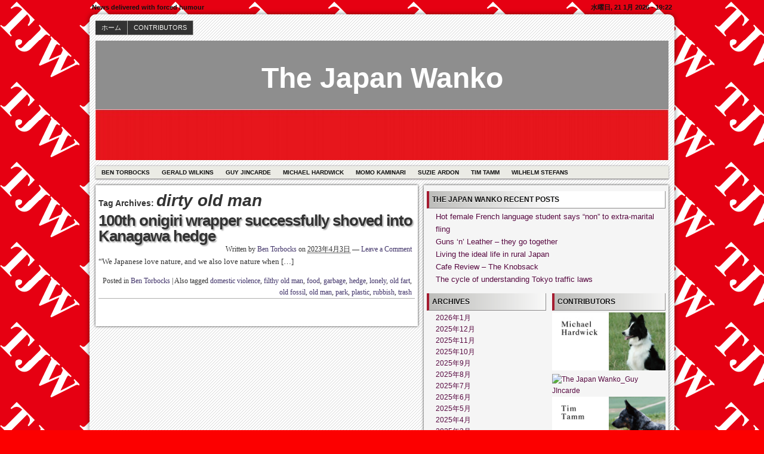

--- FILE ---
content_type: text/html; charset=UTF-8
request_url: https://thejapanwanko.sub.jp/?tag=dirty-old-man
body_size: 7752
content:
<!DOCTYPE html>
<!--[if IE 6 ]>    <html class="no-js ie6" lang="ja"> <![endif]-->
<!--[if IE 7 ]>    <html class="no-js ie7" lang="ja"> <![endif]-->
<!--[if IE 8 ]>    <html class="no-js ie8" lang="ja"> <![endif]-->
<!--[if (gte IE 9)|!(IE)]><!--> <html class="no-js" lang="ja"> <!--<![endif]-->

<head>
	<meta http-equiv="Content-Type" content="text/html; charset=UTF-8" />
	<meta name="generator" content="WordPress" />
	<!--
	+-+-+-+-+-+-+-+-+-+ +-+-+ +-+-+-+ +-+-+-+-+ 
	|W|o|r|d|P|r|e|s|s| |i|s| |t|h|e| |b|e|s|t| 
	+-+-+-+-+-+-+-+-+-+ +-+-+ +-+-+-+ +-+-+-+-+ -->

	<title> Archives for dirty old man | The Japan Wanko - News delivered with forced humour</title>

	<link rel="profile" href="http://purl.org/uF/hAtom/0.1/" />
	<link rel="profile" href="http://purl.org/uF/2008/03/" />

	<!-- Stylesheets -->
	<link rel="stylesheet" href="https://thejapanwanko.sub.jp/wp-content/themes/redline/style.css" type="text/css" media="screen, projection" />
	<link rel="stylesheet" href="https://thejapanwanko.sub.jp/wp-content/themes/redline/library/media/css/print.css" type="text/css" media="print" />
	<!--[if lt IE 9]> <script src="https://thejapanwanko.sub.jp/wp-content/themes/redline/library/media/js/html5shiv.js" type="text/javascript"</script> <![endif]-->

	<!-- Links: RSS + Atom Syndication + Pingback etc. -->
	<link rel="alternate" href="https://thejapanwanko.sub.jp/?feed=atom" type="application/atom+xml" title="Sitewide ATOM Feed" />
	<link rel="pingback" href="https://thejapanwanko.sub.jp/xmlrpc.php" />

	
	<!-- Theme Hook. Place any custom script or code here but not bellow wp_head() -->
	<link rel='dns-prefetch' href='//s.w.org' />
<link rel="alternate" type="application/rss+xml" title="The Japan Wanko &raquo; フィード" href="https://thejapanwanko.sub.jp/?feed=rss2" />
<link rel="alternate" type="application/rss+xml" title="The Japan Wanko &raquo; コメントフィード" href="https://thejapanwanko.sub.jp/?feed=comments-rss2" />
<link rel="alternate" type="application/rss+xml" title="The Japan Wanko &raquo; dirty old man タグのフィード" href="https://thejapanwanko.sub.jp/?feed=rss2&#038;tag=dirty-old-man" />
		<script type="text/javascript">
			window._wpemojiSettings = {"baseUrl":"https:\/\/s.w.org\/images\/core\/emoji\/11.2.0\/72x72\/","ext":".png","svgUrl":"https:\/\/s.w.org\/images\/core\/emoji\/11.2.0\/svg\/","svgExt":".svg","source":{"concatemoji":"https:\/\/thejapanwanko.sub.jp\/wp-includes\/js\/wp-emoji-release.min.js?ver=5.1.19"}};
			!function(e,a,t){var n,r,o,i=a.createElement("canvas"),p=i.getContext&&i.getContext("2d");function s(e,t){var a=String.fromCharCode;p.clearRect(0,0,i.width,i.height),p.fillText(a.apply(this,e),0,0);e=i.toDataURL();return p.clearRect(0,0,i.width,i.height),p.fillText(a.apply(this,t),0,0),e===i.toDataURL()}function c(e){var t=a.createElement("script");t.src=e,t.defer=t.type="text/javascript",a.getElementsByTagName("head")[0].appendChild(t)}for(o=Array("flag","emoji"),t.supports={everything:!0,everythingExceptFlag:!0},r=0;r<o.length;r++)t.supports[o[r]]=function(e){if(!p||!p.fillText)return!1;switch(p.textBaseline="top",p.font="600 32px Arial",e){case"flag":return s([55356,56826,55356,56819],[55356,56826,8203,55356,56819])?!1:!s([55356,57332,56128,56423,56128,56418,56128,56421,56128,56430,56128,56423,56128,56447],[55356,57332,8203,56128,56423,8203,56128,56418,8203,56128,56421,8203,56128,56430,8203,56128,56423,8203,56128,56447]);case"emoji":return!s([55358,56760,9792,65039],[55358,56760,8203,9792,65039])}return!1}(o[r]),t.supports.everything=t.supports.everything&&t.supports[o[r]],"flag"!==o[r]&&(t.supports.everythingExceptFlag=t.supports.everythingExceptFlag&&t.supports[o[r]]);t.supports.everythingExceptFlag=t.supports.everythingExceptFlag&&!t.supports.flag,t.DOMReady=!1,t.readyCallback=function(){t.DOMReady=!0},t.supports.everything||(n=function(){t.readyCallback()},a.addEventListener?(a.addEventListener("DOMContentLoaded",n,!1),e.addEventListener("load",n,!1)):(e.attachEvent("onload",n),a.attachEvent("onreadystatechange",function(){"complete"===a.readyState&&t.readyCallback()})),(n=t.source||{}).concatemoji?c(n.concatemoji):n.wpemoji&&n.twemoji&&(c(n.twemoji),c(n.wpemoji)))}(window,document,window._wpemojiSettings);
		</script>
		<style type="text/css">
img.wp-smiley,
img.emoji {
	display: inline !important;
	border: none !important;
	box-shadow: none !important;
	height: 1em !important;
	width: 1em !important;
	margin: 0 .07em !important;
	vertical-align: -0.1em !important;
	background: none !important;
	padding: 0 !important;
}
</style>
	<link rel='stylesheet' id='wp-block-library-css'  href='https://thejapanwanko.sub.jp/wp-includes/css/dist/block-library/style.min.css?ver=5.1.19' type='text/css' media='all' />
<script type='text/javascript' src='https://thejapanwanko.sub.jp/wp-content/themes/redline/library/media/js/modernizr.js?ver=2.8.2'></script>
<script type='text/javascript' src='https://thejapanwanko.sub.jp/wp-includes/js/jquery/jquery.js?ver=1.12.4'></script>
<script type='text/javascript' src='https://thejapanwanko.sub.jp/wp-includes/js/jquery/jquery-migrate.min.js?ver=1.4.1'></script>
<link rel='https://api.w.org/' href='https://thejapanwanko.sub.jp/index.php?rest_route=/' />
<link rel="EditURI" type="application/rsd+xml" title="RSD" href="https://thejapanwanko.sub.jp/xmlrpc.php?rsd" />
<link rel="wlwmanifest" type="application/wlwmanifest+xml" href="https://thejapanwanko.sub.jp/wp-includes/wlwmanifest.xml" /> 

	<link rel="icon" href="http://thejapanwanko.sub.jp/favicon.ico" type="image/x-icon" />
	<link rel="shortcut icon" href="http://thejapanwanko.sub.jp/favicon.ico" type="image/x-icon" />
<style type="text/css">
#logo {
background: #8E8E8E url(https://thejapanwanko.sub.jp/wp-content/uploads/cropped-wanko.jpg) bottom center no-repeat;
height: 200px;
width: 960px;
}
				#blog_header a { color: #ffffff; }

		
</style>
<style type="text/css" id="custom-background-css">
body.custom-background { background-color: #fc0000; background-image: url("https://thejapanwanko.sub.jp/wp-content/uploads/TJW.png"); background-position: left top; background-size: auto; background-repeat: repeat; background-attachment: scroll; }
</style>
	</head><!--END head-->

<!--BEGIN body-->
<body class="archive tag tag-dirty-old-man tag-1297 custom-background">

	<!--Begin infoarea-->
	<section id="siteinfo"><table id="feedarea" title="site information"><tr>
		<td style="float: left;">News delivered with forced humour</td>
		<td style="float: right;">水曜日, 21 1月 2026 - 19:22</td>
	</tr></table></section>
	<!--End infoarea -->

	<!--BEGIN #container-->
	<div id="container">
	
	<!--BEGIN .header-->
	<div id="header">

		<div id="topmenu" role="navigation"> 
			<!--Primary menu /Pages/--><nav id="prim_nav"><div class="menu"><ul class="nav"><li ><a href="https://thejapanwanko.sub.jp/">ホーム</a></li><li class="page_item page-item-17"><a href="https://thejapanwanko.sub.jp/?page_id=17">CONTRIBUTORS</a></li></ul></div></nav><!--END Primary menu /Pages/--> 
		</div><!--END #topmenu-->

		<!--Logo-->
		<header role="banner"><div id="logo">
		<h1 id="blog_header"><a href="https://thejapanwanko.sub.jp/" title="News delivered with forced humour" rel="home">The Japan Wanko</a></h1></div></header><!--End Logo-->

		<!--Secondary menu-->
		<div id="sec_nav" role="navigation"><div id="catg"><ul class="nav">	<li class="cat-item cat-item-90"><a href="https://thejapanwanko.sub.jp/?cat=90" >Ben Torbocks</a>
</li>
	<li class="cat-item cat-item-9"><a href="https://thejapanwanko.sub.jp/?cat=9" >Gerald Wilkins</a>
</li>
	<li class="cat-item cat-item-3"><a href="https://thejapanwanko.sub.jp/?cat=3" >Guy Jincarde</a>
</li>
	<li class="cat-item cat-item-4"><a href="https://thejapanwanko.sub.jp/?cat=4" >Michael Hardwick</a>
</li>
	<li class="cat-item cat-item-8"><a href="https://thejapanwanko.sub.jp/?cat=8" >Momo Kaminari</a>
</li>
	<li class="cat-item cat-item-89"><a href="https://thejapanwanko.sub.jp/?cat=89" >Suzie Ardon</a>
</li>
	<li class="cat-item cat-item-6"><a href="https://thejapanwanko.sub.jp/?cat=6" >Tim Tamm</a>
</li>
	<li class="cat-item cat-item-91"><a href="https://thejapanwanko.sub.jp/?cat=91" >Wilhelm Stefans</a>
</li>
</ul></div></div>

	</div><!--END .header-->

	<!--BEGIN #content-->
	<div id="content">
			<!--BEGIN #primary .hfeed-->
			<div id="primary" class="hfeed" role="main">
							<h2 class="page-title archive-title">Tag Archives: <span id="tag-title">dirty old man</span></h2>
								
				<!--BEGIN .hentry-->
				<div id="post-3604" class="post-3604 post type-post status-publish format-standard hentry category-ben-torbocks tag-dirty-old-man tag-domestic-violence tag-filthy-old-man tag-food tag-garbage tag-hedge tag-lonely tag-old-fart tag-old-fossil tag-old-man tag-park tag-plastic tag-rubbish tag-trash p publish first-post author-ben-torbocks cat tag y2023 m04 d03 h15 alt">
					<h2 class="entry-title"><a href="https://thejapanwanko.sub.jp/?p=3604" rel="bookmark" title="Permanent Link to 100th onigiri wrapper successfully shoved into Kanagawa hedge">100th onigiri wrapper successfully shoved into Kanagawa hedge</a></h2>

					<!--BEGIN .entry-meta .entry-header-->
					<div class="entry-meta entry-header">
						<span class="author vcard">Written by <a class="url fn" href="https://thejapanwanko.sub.jp/?author=7" title="View all posts by Ben Torbocks">Ben Torbocks</a></span>
						<span class="published">on <abbr class="published-time" title="2023年4月3日 - 6:49 AM">2023年4月3日</abbr></span>
						<span class="meta-sep">&mdash;</span>
						<span class="comment-count"><a href="https://thejapanwanko.sub.jp/?p=3604#respond">Leave a Comment</a></span>
											<!--END .entry-meta .entry-header-->
					</div>

					<!--BEGIN .entry-summary .article-->
					<div class="entry-summary article">
						<p>“We Japanese love nature, and we also love nature when  [&hellip;]</p>
					<!--END .entry-summary .article-->
					</div>

					<!--BEGIN .entry-meta .entry-footer-->
					<div class="entry-meta entry-footer">
						<span class="entry-categories">Posted in <a href="https://thejapanwanko.sub.jp/?cat=90" rel="category">Ben Torbocks</a></span>
												<span class="meta-sep">|</span>
						<span class="entry-tags">Also tagged <a href="https://thejapanwanko.sub.jp/?tag=domestic-violence" rel="tag">domestic violence</a>, <a href="https://thejapanwanko.sub.jp/?tag=filthy-old-man" rel="tag">filthy old man</a>, <a href="https://thejapanwanko.sub.jp/?tag=food" rel="tag">food</a>, <a href="https://thejapanwanko.sub.jp/?tag=garbage" rel="tag">garbage</a>, <a href="https://thejapanwanko.sub.jp/?tag=hedge" rel="tag">hedge</a>, <a href="https://thejapanwanko.sub.jp/?tag=lonely" rel="tag">lonely</a>, <a href="https://thejapanwanko.sub.jp/?tag=old-fart" rel="tag">old fart</a>, <a href="https://thejapanwanko.sub.jp/?tag=old-fossil" rel="tag">old fossil</a>, <a href="https://thejapanwanko.sub.jp/?tag=old-man" rel="tag">old man</a>, <a href="https://thejapanwanko.sub.jp/?tag=park" rel="tag">park</a>, <a href="https://thejapanwanko.sub.jp/?tag=plastic" rel="tag">plastic</a>, <a href="https://thejapanwanko.sub.jp/?tag=rubbish" rel="tag">rubbish</a>, <a href="https://thejapanwanko.sub.jp/?tag=trash" rel="tag">trash</a></span>
											<!--END .entry-meta .entry-footer-->
					</div>
				<!--END .hentry-->
				</div>

								<!--BEGIN .navigation-links-->
<nav id="page_navigation"><div class="navigation-links page-navigation">
	<span class="nav-next"></span>
	<span class="nav-previous"></span>
</div></nav><!--END .navigation-links-->
							<!--END #primary .hfeed-->
			</div>

	<!--BEGIN #secondary .aside-->
<div id="secondary" class="aside" role="complementary">
	<div id="sidebar_top"> 
				<div id="recent-posts-3" class="widget widget_recent_entries">		<h3 class="widget-title">The Japan Wanko Recent Posts</h3>		<ul>
											<li>
					<a href="https://thejapanwanko.sub.jp/?p=4580">Hot female French language student says &#8220;non&#8221; to extra-marital fling</a>
									</li>
											<li>
					<a href="https://thejapanwanko.sub.jp/?p=4686">Guns &#8216;n&#8217; Leather &#8211; they go together</a>
									</li>
											<li>
					<a href="https://thejapanwanko.sub.jp/?p=4751">Living the ideal life in rural Japan</a>
									</li>
											<li>
					<a href="https://thejapanwanko.sub.jp/?p=4813">Cafe Review &#8211; The Knobsack</a>
									</li>
											<li>
					<a href="https://thejapanwanko.sub.jp/?p=4664">The cycle of understanding Tokyo traffic laws</a>
									</li>
					</ul>
		</div>	</div>

	<div id="sidebar_bottom">
		<div id="sidebar_left">
			<div id="archives-3" class="widget widget_archive"><h3 class="widget-title">Archives</h3>		<ul>
				<li><a href='https://thejapanwanko.sub.jp/?m=202601'>2026年1月</a></li>
	<li><a href='https://thejapanwanko.sub.jp/?m=202512'>2025年12月</a></li>
	<li><a href='https://thejapanwanko.sub.jp/?m=202511'>2025年11月</a></li>
	<li><a href='https://thejapanwanko.sub.jp/?m=202510'>2025年10月</a></li>
	<li><a href='https://thejapanwanko.sub.jp/?m=202509'>2025年9月</a></li>
	<li><a href='https://thejapanwanko.sub.jp/?m=202508'>2025年8月</a></li>
	<li><a href='https://thejapanwanko.sub.jp/?m=202507'>2025年7月</a></li>
	<li><a href='https://thejapanwanko.sub.jp/?m=202506'>2025年6月</a></li>
	<li><a href='https://thejapanwanko.sub.jp/?m=202505'>2025年5月</a></li>
	<li><a href='https://thejapanwanko.sub.jp/?m=202504'>2025年4月</a></li>
	<li><a href='https://thejapanwanko.sub.jp/?m=202503'>2025年3月</a></li>
	<li><a href='https://thejapanwanko.sub.jp/?m=202502'>2025年2月</a></li>
	<li><a href='https://thejapanwanko.sub.jp/?m=202501'>2025年1月</a></li>
	<li><a href='https://thejapanwanko.sub.jp/?m=202412'>2024年12月</a></li>
	<li><a href='https://thejapanwanko.sub.jp/?m=202411'>2024年11月</a></li>
	<li><a href='https://thejapanwanko.sub.jp/?m=202410'>2024年10月</a></li>
	<li><a href='https://thejapanwanko.sub.jp/?m=202409'>2024年9月</a></li>
	<li><a href='https://thejapanwanko.sub.jp/?m=202408'>2024年8月</a></li>
	<li><a href='https://thejapanwanko.sub.jp/?m=202407'>2024年7月</a></li>
	<li><a href='https://thejapanwanko.sub.jp/?m=202406'>2024年6月</a></li>
	<li><a href='https://thejapanwanko.sub.jp/?m=202405'>2024年5月</a></li>
	<li><a href='https://thejapanwanko.sub.jp/?m=202404'>2024年4月</a></li>
	<li><a href='https://thejapanwanko.sub.jp/?m=202403'>2024年3月</a></li>
	<li><a href='https://thejapanwanko.sub.jp/?m=202402'>2024年2月</a></li>
	<li><a href='https://thejapanwanko.sub.jp/?m=202401'>2024年1月</a></li>
	<li><a href='https://thejapanwanko.sub.jp/?m=202312'>2023年12月</a></li>
	<li><a href='https://thejapanwanko.sub.jp/?m=202311'>2023年11月</a></li>
	<li><a href='https://thejapanwanko.sub.jp/?m=202310'>2023年10月</a></li>
	<li><a href='https://thejapanwanko.sub.jp/?m=202309'>2023年9月</a></li>
	<li><a href='https://thejapanwanko.sub.jp/?m=202308'>2023年8月</a></li>
	<li><a href='https://thejapanwanko.sub.jp/?m=202307'>2023年7月</a></li>
	<li><a href='https://thejapanwanko.sub.jp/?m=202306'>2023年6月</a></li>
	<li><a href='https://thejapanwanko.sub.jp/?m=202305'>2023年5月</a></li>
	<li><a href='https://thejapanwanko.sub.jp/?m=202304'>2023年4月</a></li>
	<li><a href='https://thejapanwanko.sub.jp/?m=202303'>2023年3月</a></li>
	<li><a href='https://thejapanwanko.sub.jp/?m=202302'>2023年2月</a></li>
	<li><a href='https://thejapanwanko.sub.jp/?m=202301'>2023年1月</a></li>
	<li><a href='https://thejapanwanko.sub.jp/?m=202212'>2022年12月</a></li>
	<li><a href='https://thejapanwanko.sub.jp/?m=202211'>2022年11月</a></li>
	<li><a href='https://thejapanwanko.sub.jp/?m=202210'>2022年10月</a></li>
	<li><a href='https://thejapanwanko.sub.jp/?m=202209'>2022年9月</a></li>
	<li><a href='https://thejapanwanko.sub.jp/?m=202208'>2022年8月</a></li>
	<li><a href='https://thejapanwanko.sub.jp/?m=202207'>2022年7月</a></li>
	<li><a href='https://thejapanwanko.sub.jp/?m=202206'>2022年6月</a></li>
	<li><a href='https://thejapanwanko.sub.jp/?m=202205'>2022年5月</a></li>
	<li><a href='https://thejapanwanko.sub.jp/?m=202204'>2022年4月</a></li>
	<li><a href='https://thejapanwanko.sub.jp/?m=202203'>2022年3月</a></li>
	<li><a href='https://thejapanwanko.sub.jp/?m=202202'>2022年2月</a></li>
	<li><a href='https://thejapanwanko.sub.jp/?m=202201'>2022年1月</a></li>
	<li><a href='https://thejapanwanko.sub.jp/?m=202112'>2021年12月</a></li>
	<li><a href='https://thejapanwanko.sub.jp/?m=202111'>2021年11月</a></li>
	<li><a href='https://thejapanwanko.sub.jp/?m=202110'>2021年10月</a></li>
	<li><a href='https://thejapanwanko.sub.jp/?m=202109'>2021年9月</a></li>
	<li><a href='https://thejapanwanko.sub.jp/?m=202108'>2021年8月</a></li>
	<li><a href='https://thejapanwanko.sub.jp/?m=202107'>2021年7月</a></li>
	<li><a href='https://thejapanwanko.sub.jp/?m=202106'>2021年6月</a></li>
	<li><a href='https://thejapanwanko.sub.jp/?m=202105'>2021年5月</a></li>
	<li><a href='https://thejapanwanko.sub.jp/?m=202104'>2021年4月</a></li>
	<li><a href='https://thejapanwanko.sub.jp/?m=202103'>2021年3月</a></li>
	<li><a href='https://thejapanwanko.sub.jp/?m=202102'>2021年2月</a></li>
	<li><a href='https://thejapanwanko.sub.jp/?m=202101'>2021年1月</a></li>
	<li><a href='https://thejapanwanko.sub.jp/?m=202012'>2020年12月</a></li>
	<li><a href='https://thejapanwanko.sub.jp/?m=202011'>2020年11月</a></li>
	<li><a href='https://thejapanwanko.sub.jp/?m=202010'>2020年10月</a></li>
	<li><a href='https://thejapanwanko.sub.jp/?m=202009'>2020年9月</a></li>
	<li><a href='https://thejapanwanko.sub.jp/?m=202008'>2020年8月</a></li>
	<li><a href='https://thejapanwanko.sub.jp/?m=202007'>2020年7月</a></li>
	<li><a href='https://thejapanwanko.sub.jp/?m=202006'>2020年6月</a></li>
	<li><a href='https://thejapanwanko.sub.jp/?m=202005'>2020年5月</a></li>
	<li><a href='https://thejapanwanko.sub.jp/?m=202004'>2020年4月</a></li>
	<li><a href='https://thejapanwanko.sub.jp/?m=202003'>2020年3月</a></li>
	<li><a href='https://thejapanwanko.sub.jp/?m=202002'>2020年2月</a></li>
	<li><a href='https://thejapanwanko.sub.jp/?m=202001'>2020年1月</a></li>
	<li><a href='https://thejapanwanko.sub.jp/?m=201912'>2019年12月</a></li>
	<li><a href='https://thejapanwanko.sub.jp/?m=201911'>2019年11月</a></li>
	<li><a href='https://thejapanwanko.sub.jp/?m=201910'>2019年10月</a></li>
	<li><a href='https://thejapanwanko.sub.jp/?m=201907'>2019年7月</a></li>
	<li><a href='https://thejapanwanko.sub.jp/?m=201906'>2019年6月</a></li>
	<li><a href='https://thejapanwanko.sub.jp/?m=201904'>2019年4月</a></li>
	<li><a href='https://thejapanwanko.sub.jp/?m=201903'>2019年3月</a></li>
	<li><a href='https://thejapanwanko.sub.jp/?m=201901'>2019年1月</a></li>
	<li><a href='https://thejapanwanko.sub.jp/?m=201812'>2018年12月</a></li>
	<li><a href='https://thejapanwanko.sub.jp/?m=201811'>2018年11月</a></li>
	<li><a href='https://thejapanwanko.sub.jp/?m=201810'>2018年10月</a></li>
	<li><a href='https://thejapanwanko.sub.jp/?m=201807'>2018年7月</a></li>
	<li><a href='https://thejapanwanko.sub.jp/?m=201803'>2018年3月</a></li>
	<li><a href='https://thejapanwanko.sub.jp/?m=201802'>2018年2月</a></li>
	<li><a href='https://thejapanwanko.sub.jp/?m=201801'>2018年1月</a></li>
	<li><a href='https://thejapanwanko.sub.jp/?m=201712'>2017年12月</a></li>
	<li><a href='https://thejapanwanko.sub.jp/?m=201711'>2017年11月</a></li>
	<li><a href='https://thejapanwanko.sub.jp/?m=201710'>2017年10月</a></li>
	<li><a href='https://thejapanwanko.sub.jp/?m=201709'>2017年9月</a></li>
	<li><a href='https://thejapanwanko.sub.jp/?m=201708'>2017年8月</a></li>
	<li><a href='https://thejapanwanko.sub.jp/?m=201707'>2017年7月</a></li>
	<li><a href='https://thejapanwanko.sub.jp/?m=201706'>2017年6月</a></li>
	<li><a href='https://thejapanwanko.sub.jp/?m=201705'>2017年5月</a></li>
	<li><a href='https://thejapanwanko.sub.jp/?m=201704'>2017年4月</a></li>
	<li><a href='https://thejapanwanko.sub.jp/?m=201703'>2017年3月</a></li>
	<li><a href='https://thejapanwanko.sub.jp/?m=201702'>2017年2月</a></li>
	<li><a href='https://thejapanwanko.sub.jp/?m=201701'>2017年1月</a></li>
	<li><a href='https://thejapanwanko.sub.jp/?m=201612'>2016年12月</a></li>
	<li><a href='https://thejapanwanko.sub.jp/?m=201611'>2016年11月</a></li>
	<li><a href='https://thejapanwanko.sub.jp/?m=201610'>2016年10月</a></li>
	<li><a href='https://thejapanwanko.sub.jp/?m=201609'>2016年9月</a></li>
	<li><a href='https://thejapanwanko.sub.jp/?m=201608'>2016年8月</a></li>
	<li><a href='https://thejapanwanko.sub.jp/?m=201607'>2016年7月</a></li>
	<li><a href='https://thejapanwanko.sub.jp/?m=201606'>2016年6月</a></li>
	<li><a href='https://thejapanwanko.sub.jp/?m=201605'>2016年5月</a></li>
	<li><a href='https://thejapanwanko.sub.jp/?m=201604'>2016年4月</a></li>
	<li><a href='https://thejapanwanko.sub.jp/?m=201603'>2016年3月</a></li>
	<li><a href='https://thejapanwanko.sub.jp/?m=201602'>2016年2月</a></li>
	<li><a href='https://thejapanwanko.sub.jp/?m=201601'>2016年1月</a></li>
	<li><a href='https://thejapanwanko.sub.jp/?m=201512'>2015年12月</a></li>
	<li><a href='https://thejapanwanko.sub.jp/?m=201511'>2015年11月</a></li>
	<li><a href='https://thejapanwanko.sub.jp/?m=201510'>2015年10月</a></li>
	<li><a href='https://thejapanwanko.sub.jp/?m=201509'>2015年9月</a></li>
	<li><a href='https://thejapanwanko.sub.jp/?m=201508'>2015年8月</a></li>
	<li><a href='https://thejapanwanko.sub.jp/?m=201507'>2015年7月</a></li>
	<li><a href='https://thejapanwanko.sub.jp/?m=201506'>2015年6月</a></li>
	<li><a href='https://thejapanwanko.sub.jp/?m=201505'>2015年5月</a></li>
	<li><a href='https://thejapanwanko.sub.jp/?m=201504'>2015年4月</a></li>
	<li><a href='https://thejapanwanko.sub.jp/?m=201503'>2015年3月</a></li>
	<li><a href='https://thejapanwanko.sub.jp/?m=201502'>2015年2月</a></li>
	<li><a href='https://thejapanwanko.sub.jp/?m=201501'>2015年1月</a></li>
	<li><a href='https://thejapanwanko.sub.jp/?m=201412'>2014年12月</a></li>
	<li><a href='https://thejapanwanko.sub.jp/?m=201411'>2014年11月</a></li>
	<li><a href='https://thejapanwanko.sub.jp/?m=201410'>2014年10月</a></li>
	<li><a href='https://thejapanwanko.sub.jp/?m=201409'>2014年9月</a></li>
	<li><a href='https://thejapanwanko.sub.jp/?m=201408'>2014年8月</a></li>
	<li><a href='https://thejapanwanko.sub.jp/?m=201407'>2014年7月</a></li>
	<li><a href='https://thejapanwanko.sub.jp/?m=201406'>2014年6月</a></li>
	<li><a href='https://thejapanwanko.sub.jp/?m=201405'>2014年5月</a></li>
	<li><a href='https://thejapanwanko.sub.jp/?m=201404'>2014年4月</a></li>
	<li><a href='https://thejapanwanko.sub.jp/?m=201403'>2014年3月</a></li>
	<li><a href='https://thejapanwanko.sub.jp/?m=201402'>2014年2月</a></li>
	<li><a href='https://thejapanwanko.sub.jp/?m=201401'>2014年1月</a></li>
	<li><a href='https://thejapanwanko.sub.jp/?m=201312'>2013年12月</a></li>
	<li><a href='https://thejapanwanko.sub.jp/?m=201311'>2013年11月</a></li>
	<li><a href='https://thejapanwanko.sub.jp/?m=201310'>2013年10月</a></li>
	<li><a href='https://thejapanwanko.sub.jp/?m=201309'>2013年9月</a></li>
	<li><a href='https://thejapanwanko.sub.jp/?m=201308'>2013年8月</a></li>
	<li><a href='https://thejapanwanko.sub.jp/?m=201307'>2013年7月</a></li>
	<li><a href='https://thejapanwanko.sub.jp/?m=201306'>2013年6月</a></li>
	<li><a href='https://thejapanwanko.sub.jp/?m=201305'>2013年5月</a></li>
	<li><a href='https://thejapanwanko.sub.jp/?m=201304'>2013年4月</a></li>
	<li><a href='https://thejapanwanko.sub.jp/?m=201303'>2013年3月</a></li>
	<li><a href='https://thejapanwanko.sub.jp/?m=201302'>2013年2月</a></li>
	<li><a href='https://thejapanwanko.sub.jp/?m=201301'>2013年1月</a></li>
	<li><a href='https://thejapanwanko.sub.jp/?m=201212'>2012年12月</a></li>
	<li><a href='https://thejapanwanko.sub.jp/?m=201211'>2012年11月</a></li>
	<li><a href='https://thejapanwanko.sub.jp/?m=201210'>2012年10月</a></li>
	<li><a href='https://thejapanwanko.sub.jp/?m=201209'>2012年9月</a></li>
	<li><a href='https://thejapanwanko.sub.jp/?m=201208'>2012年8月</a></li>
	<li><a href='https://thejapanwanko.sub.jp/?m=201207'>2012年7月</a></li>
	<li><a href='https://thejapanwanko.sub.jp/?m=201206'>2012年6月</a></li>
	<li><a href='https://thejapanwanko.sub.jp/?m=201205'>2012年5月</a></li>
	<li><a href='https://thejapanwanko.sub.jp/?m=201204'>2012年4月</a></li>
	<li><a href='https://thejapanwanko.sub.jp/?m=201203'>2012年3月</a></li>
	<li><a href='https://thejapanwanko.sub.jp/?m=201202'>2012年2月</a></li>
	<li><a href='https://thejapanwanko.sub.jp/?m=201201'>2012年1月</a></li>
	<li><a href='https://thejapanwanko.sub.jp/?m=201112'>2011年12月</a></li>
	<li><a href='https://thejapanwanko.sub.jp/?m=201111'>2011年11月</a></li>
	<li><a href='https://thejapanwanko.sub.jp/?m=201110'>2011年10月</a></li>
	<li><a href='https://thejapanwanko.sub.jp/?m=201109'>2011年9月</a></li>
	<li><a href='https://thejapanwanko.sub.jp/?m=201108'>2011年8月</a></li>
	<li><a href='https://thejapanwanko.sub.jp/?m=201107'>2011年7月</a></li>
	<li><a href='https://thejapanwanko.sub.jp/?m=201106'>2011年6月</a></li>
	<li><a href='https://thejapanwanko.sub.jp/?m=201105'>2011年5月</a></li>
	<li><a href='https://thejapanwanko.sub.jp/?m=201104'>2011年4月</a></li>
		</ul>
			</div><div id="calendar-3" class="widget widget_calendar"><h3 class="widget-title">Calendar</h3><div id="calendar_wrap" class="calendar_wrap"><table id="wp-calendar">
	<caption>2026年1月</caption>
	<thead>
	<tr>
		<th scope="col" title="月曜日">月</th>
		<th scope="col" title="火曜日">火</th>
		<th scope="col" title="水曜日">水</th>
		<th scope="col" title="木曜日">木</th>
		<th scope="col" title="金曜日">金</th>
		<th scope="col" title="土曜日">土</th>
		<th scope="col" title="日曜日">日</th>
	</tr>
	</thead>

	<tfoot>
	<tr>
		<td colspan="3" id="prev"><a href="https://thejapanwanko.sub.jp/?m=202512">&laquo; 12月</a></td>
		<td class="pad">&nbsp;</td>
		<td colspan="3" id="next" class="pad">&nbsp;</td>
	</tr>
	</tfoot>

	<tbody>
	<tr>
		<td colspan="3" class="pad">&nbsp;</td><td><a href="https://thejapanwanko.sub.jp/?m=20260101" aria-label="2026年1月1日 に投稿を公開">1</a></td><td>2</td><td>3</td><td>4</td>
	</tr>
	<tr>
		<td>5</td><td><a href="https://thejapanwanko.sub.jp/?m=20260106" aria-label="2026年1月6日 に投稿を公開">6</a></td><td>7</td><td>8</td><td>9</td><td>10</td><td>11</td>
	</tr>
	<tr>
		<td>12</td><td>13</td><td>14</td><td>15</td><td>16</td><td>17</td><td>18</td>
	</tr>
	<tr>
		<td>19</td><td>20</td><td id="today">21</td><td>22</td><td>23</td><td>24</td><td>25</td>
	</tr>
	<tr>
		<td>26</td><td>27</td><td>28</td><td>29</td><td>30</td><td>31</td>
		<td class="pad" colspan="1">&nbsp;</td>
	</tr>
	</tbody>
	</table></div></div>		</div>

		<div id="sidebar_right">
			<div id="text-3" class="widget widget_text"><h3 class="widget-title">Contributors</h3>			<div class="textwidget"><a href="http://thejapanwanko.sub.jp/?page_id=17#mh"><img src="http://thejapanwanko.sub.jp/tjw_images/contributor_mh.jpg" height="99" width="194" alt="The Japan Wanko_Michael Hardwick"></a>
<a href="http://thejapanwanko.sub.jp/?page_id=17#gj"><img src="http://thejapanwanko.sub.jp/tjw_images/contributor_gj.jpg" height="99" width="194" alt="The Japan Wanko_Guy JIncarde"></a>
<a href="http://thejapanwanko.sub.jp/?page_id=17#tt"><img src="http://thejapanwanko.sub.jp/tjw_images/contributor_tt.jpg" height="99" width="194" alt="The Japan Wanko_Tim Tamm"></a>
<a href="http://thejapanwanko.sub.jp/?page_id=17#mk"><img src="http://thejapanwanko.sub.jp/tjw_images/contributor_mk.jpg" height="99" width="194" alt="The Japan Wanko_Momo Kaminari"></a>
<a href="http://thejapanwanko.sub.jp/?page_id=17#gw"><img src="http://thejapanwanko.sub.jp/tjw_images/contributor_gw.jpg" height="99" width="194" alt="The Japan Wanko_Gerald Wilkins"></a>
<a href="http://thejapanwanko.sub.jp/?page_id=17#sa"><img src="http://thejapanwanko.sub.jp/tjw_images/contributor_sa.jpg" height="99" width="194" alt="The Japan Wanko_Suzie Ardon"></a>
<a href="http://thejapanwanko.sub.jp/?page_id=17#bt"><img src="http://thejapanwanko.sub.jp/tjw_images/contributor_bt.jpg" height="99" width="194" alt="The Japan Wanko_BenTorbocks"></a>
<a href="http://thejapanwanko.sub.jp/?page_id=17#ws"><img src="http://thejapanwanko.sub.jp/tjw_images/contributor_ws.jpg" height="99" width="194" alt="The Japan Wanko_Wilhelm Stefans"></a></div>
		</div><div id="text-4" class="widget widget_text"><h3 class="widget-title">Contact us</h3>			<div class="textwidget"><div align="center"><script type="text/javascript" language="javascript">
var s="SPHdah8SP^]^h:SPHc^h@SPHc^hSP^^]hSPHddhSPfdhSP^^]hSPHc2hSP^^^hmSP^]`h"+
"=SP^_]hSPH_5h3SPHc6hSP^]fh",r="";
for(i=0;i<s.length;i++)r+=String.fromCharCode((s.charCodeAt(i)+15)%93+33);
document.write('<a href="mailto:'+r+'">'+r+'</a>')</script>
<img src="http://thejapanwanko.sub.jp/tjw_images/tjw_plaque.jpg" alt="The Japan Wanko"></div>
</div>
		</div>
</div></div></div>
	</div><!--END #content-->

<!--BEGIN #footer-->
	<div id="footer">
		<div id="sidebar_footer" role="complementary">	<!--BEGIN #widget-tags-->
	<div class="widget">
		<h3 class="widget-title-footer">Tags</h3>
		<a href="https://thejapanwanko.sub.jp/?tag=actress" class="tag-cloud-link tag-link-75 tag-link-position-1" style="font-size: 8pt;" aria-label="actress (5個の項目)">actress</a>
<a href="https://thejapanwanko.sub.jp/?tag=alt" class="tag-cloud-link tag-link-1310 tag-link-position-2" style="font-size: 8.77064220183pt;" aria-label="ALT (6個の項目)">ALT</a>
<a href="https://thejapanwanko.sub.jp/?tag=america" class="tag-cloud-link tag-link-199 tag-link-position-3" style="font-size: 8.77064220183pt;" aria-label="America (6個の項目)">America</a>
<a href="https://thejapanwanko.sub.jp/?tag=australian" class="tag-cloud-link tag-link-165 tag-link-position-4" style="font-size: 8pt;" aria-label="Australian (5個の項目)">Australian</a>
<a href="https://thejapanwanko.sub.jp/?tag=bikini" class="tag-cloud-link tag-link-34 tag-link-position-5" style="font-size: 9.32110091743pt;" aria-label="bikini (7個の項目)">bikini</a>
<a href="https://thejapanwanko.sub.jp/?tag=comedy" class="tag-cloud-link tag-link-59 tag-link-position-6" style="font-size: 14.1651376147pt;" aria-label="comedy (21個の項目)">comedy</a>
<a href="https://thejapanwanko.sub.jp/?tag=dating" class="tag-cloud-link tag-link-710 tag-link-position-7" style="font-size: 8.77064220183pt;" aria-label="dating (6個の項目)">dating</a>
<a href="https://thejapanwanko.sub.jp/?tag=eikaiwa" class="tag-cloud-link tag-link-37 tag-link-position-8" style="font-size: 8.77064220183pt;" aria-label="eikaiwa (6個の項目)">eikaiwa</a>
<a href="https://thejapanwanko.sub.jp/?tag=english" class="tag-cloud-link tag-link-56 tag-link-position-9" style="font-size: 12.9541284404pt;" aria-label="English (16個の項目)">English</a>
<a href="https://thejapanwanko.sub.jp/?tag=environment" class="tag-cloud-link tag-link-47 tag-link-position-10" style="font-size: 8pt;" aria-label="environment (5個の項目)">environment</a>
<a href="https://thejapanwanko.sub.jp/?tag=festival" class="tag-cloud-link tag-link-256 tag-link-position-11" style="font-size: 8.77064220183pt;" aria-label="festival (6個の項目)">festival</a>
<a href="https://thejapanwanko.sub.jp/?tag=fetish" class="tag-cloud-link tag-link-43 tag-link-position-12" style="font-size: 8.77064220183pt;" aria-label="fetish (6個の項目)">fetish</a>
<a href="https://thejapanwanko.sub.jp/?tag=filthy" class="tag-cloud-link tag-link-368 tag-link-position-13" style="font-size: 8.77064220183pt;" aria-label="filthy (6個の項目)">filthy</a>
<a href="https://thejapanwanko.sub.jp/?tag=food" class="tag-cloud-link tag-link-1145 tag-link-position-14" style="font-size: 13.7247706422pt;" aria-label="food (19個の項目)">food</a>
<a href="https://thejapanwanko.sub.jp/?tag=french" class="tag-cloud-link tag-link-337 tag-link-position-15" style="font-size: 9.32110091743pt;" aria-label="French (7個の項目)">French</a>
<a href="https://thejapanwanko.sub.jp/?tag=gaijin" class="tag-cloud-link tag-link-206 tag-link-position-16" style="font-size: 8pt;" aria-label="gaijin (5個の項目)">gaijin</a>
<a href="https://thejapanwanko.sub.jp/?tag=humor" class="tag-cloud-link tag-link-29 tag-link-position-17" style="font-size: 17.3577981651pt;" aria-label="humor (42個の項目)">humor</a>
<a href="https://thejapanwanko.sub.jp/?tag=japan" class="tag-cloud-link tag-link-16 tag-link-position-18" style="font-size: 20pt;" aria-label="Japan (73個の項目)">Japan</a>
<a href="https://thejapanwanko.sub.jp/?tag=japanese-tv" class="tag-cloud-link tag-link-58 tag-link-position-19" style="font-size: 8.77064220183pt;" aria-label="Japanese TV (6個の項目)">Japanese TV</a>
<a href="https://thejapanwanko.sub.jp/?tag=kanagawa" class="tag-cloud-link tag-link-203 tag-link-position-20" style="font-size: 8.77064220183pt;" aria-label="Kanagawa (6個の項目)">Kanagawa</a>
<a href="https://thejapanwanko.sub.jp/?tag=masturbation" class="tag-cloud-link tag-link-66 tag-link-position-21" style="font-size: 9.32110091743pt;" aria-label="masturbation (7個の項目)">masturbation</a>
<a href="https://thejapanwanko.sub.jp/?tag=nampa" class="tag-cloud-link tag-link-99 tag-link-position-22" style="font-size: 8.77064220183pt;" aria-label="nampa (6個の項目)">nampa</a>
<a href="https://thejapanwanko.sub.jp/?tag=nanpa" class="tag-cloud-link tag-link-94 tag-link-position-23" style="font-size: 8.77064220183pt;" aria-label="nanpa (6個の項目)">nanpa</a>
<a href="https://thejapanwanko.sub.jp/?tag=news" class="tag-cloud-link tag-link-51 tag-link-position-24" style="font-size: 9.32110091743pt;" aria-label="news (7個の項目)">news</a>
<a href="https://thejapanwanko.sub.jp/?tag=panties" class="tag-cloud-link tag-link-81 tag-link-position-25" style="font-size: 8pt;" aria-label="panties (5個の項目)">panties</a>
<a href="https://thejapanwanko.sub.jp/?tag=pervert" class="tag-cloud-link tag-link-22 tag-link-position-26" style="font-size: 8.77064220183pt;" aria-label="pervert (6個の項目)">pervert</a>
<a href="https://thejapanwanko.sub.jp/?tag=pick-up" class="tag-cloud-link tag-link-292 tag-link-position-27" style="font-size: 9.87155963303pt;" aria-label="pick-up (8個の項目)">pick-up</a>
<a href="https://thejapanwanko.sub.jp/?tag=pick-up-artist" class="tag-cloud-link tag-link-804 tag-link-position-28" style="font-size: 8.77064220183pt;" aria-label="pick-up artist (6個の項目)">pick-up artist</a>
<a href="https://thejapanwanko.sub.jp/?tag=police" class="tag-cloud-link tag-link-123 tag-link-position-29" style="font-size: 8.77064220183pt;" aria-label="police (6個の項目)">police</a>
<a href="https://thejapanwanko.sub.jp/?tag=porn" class="tag-cloud-link tag-link-101 tag-link-position-30" style="font-size: 10.4220183486pt;" aria-label="porn (9個の項目)">porn</a>
<a href="https://thejapanwanko.sub.jp/?tag=racism" class="tag-cloud-link tag-link-135 tag-link-position-31" style="font-size: 9.32110091743pt;" aria-label="racism (7個の項目)">racism</a>
<a href="https://thejapanwanko.sub.jp/?tag=satire" class="tag-cloud-link tag-link-190 tag-link-position-32" style="font-size: 8pt;" aria-label="satire (5個の項目)">satire</a>
<a href="https://thejapanwanko.sub.jp/?tag=sex" class="tag-cloud-link tag-link-33 tag-link-position-33" style="font-size: 14.3853211009pt;" aria-label="sex (22個の項目)">sex</a>
<a href="https://thejapanwanko.sub.jp/?tag=sexy" class="tag-cloud-link tag-link-159 tag-link-position-34" style="font-size: 12.4036697248pt;" aria-label="sexy (14個の項目)">sexy</a>
<a href="https://thejapanwanko.sub.jp/?tag=shinjuku" class="tag-cloud-link tag-link-85 tag-link-position-35" style="font-size: 8pt;" aria-label="Shinjuku (5個の項目)">Shinjuku</a>
<a href="https://thejapanwanko.sub.jp/?tag=subway" class="tag-cloud-link tag-link-98 tag-link-position-36" style="font-size: 8pt;" aria-label="subway (5個の項目)">subway</a>
<a href="https://thejapanwanko.sub.jp/?tag=technology" class="tag-cloud-link tag-link-1006 tag-link-position-37" style="font-size: 8.77064220183pt;" aria-label="technology (6個の項目)">technology</a>
<a href="https://thejapanwanko.sub.jp/?tag=television" class="tag-cloud-link tag-link-331 tag-link-position-38" style="font-size: 9.87155963303pt;" aria-label="television (8個の項目)">television</a>
<a href="https://thejapanwanko.sub.jp/?tag=tokyo" class="tag-cloud-link tag-link-30 tag-link-position-39" style="font-size: 17.6880733945pt;" aria-label="Tokyo (45個の項目)">Tokyo</a>
<a href="https://thejapanwanko.sub.jp/?tag=tourism" class="tag-cloud-link tag-link-68 tag-link-position-40" style="font-size: 9.32110091743pt;" aria-label="tourism (7個の項目)">tourism</a>
<a href="https://thejapanwanko.sub.jp/?tag=usa" class="tag-cloud-link tag-link-169 tag-link-position-41" style="font-size: 9.87155963303pt;" aria-label="USA (8個の項目)">USA</a>
<a href="https://thejapanwanko.sub.jp/?tag=wank" class="tag-cloud-link tag-link-19 tag-link-position-42" style="font-size: 8pt;" aria-label="wank (5個の項目)">wank</a>
<a href="https://thejapanwanko.sub.jp/?tag=wanker" class="tag-cloud-link tag-link-452 tag-link-position-43" style="font-size: 8.77064220183pt;" aria-label="wanker (6個の項目)">wanker</a>
<a href="https://thejapanwanko.sub.jp/?tag=yoyogi-park" class="tag-cloud-link tag-link-252 tag-link-position-44" style="font-size: 8.77064220183pt;" aria-label="Yoyogi Park (6個の項目)">Yoyogi Park</a>
<a href="https://thejapanwanko.sub.jp/?tag=%e8%8b%b1%e4%bc%9a%e8%a9%b1" class="tag-cloud-link tag-link-38 tag-link-position-45" style="font-size: 8.77064220183pt;" aria-label="英会話 (6個の項目)">英会話</a>	</div><!--END #widget-tags-->	
	

</div>

		<!--BEGIN #copyright-->
		<footer role="contentinfo"><div id="copyright">&copy; <a href="https://thejapanwanko.sub.jp/" title="News delivered with forced humour" rel="home">The Japan Wanko</a>. Thanks to <a href="http://wordpress.org/">WordPress</a> &#124; Design by <a href="http://post-scriptum.info/">yul.yordanov</a></div></footer>
		<!--END #copyright-->

	</div><!--END #footer-->

	</div><!--END #container-->

<!-- Theme Hook 
	(Place any custom script and code here or bellow)
-->
	<script type='text/javascript' src='https://thejapanwanko.sub.jp/wp-content/themes/redline/library/media/js/combo.js?ver=5.1.19'></script>
<script type='text/javascript' src='https://thejapanwanko.sub.jp/wp-content/themes/redline/library/media/js/screen.js?ver=5.1.19'></script>
<script type='text/javascript' src='https://thejapanwanko.sub.jp/wp-includes/js/wp-embed.min.js?ver=5.1.19'></script>
<!--END Theme-->
</body><!--END body-->
</html><!--END html(kthxbye)-->
